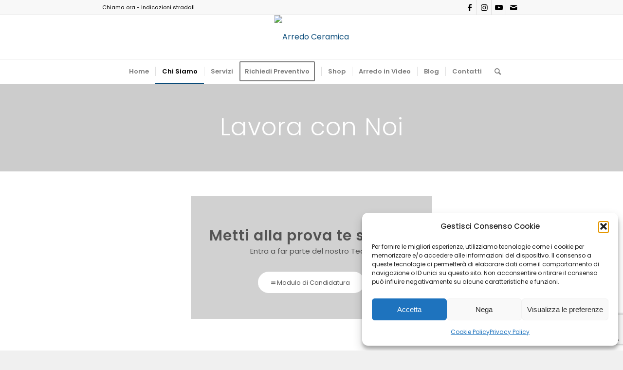

--- FILE ---
content_type: text/html; charset=utf-8
request_url: https://www.google.com/recaptcha/api2/anchor?ar=1&k=6LcsUKgUAAAAAGGgY5vmHAOycL5QeUuBpoqq_tJh&co=aHR0cHM6Ly9hcnJlZG9jZXJhbWljYS5jb206NDQz&hl=en&v=N67nZn4AqZkNcbeMu4prBgzg&size=invisible&anchor-ms=20000&execute-ms=30000&cb=s2blao5i2y2w
body_size: 49082
content:
<!DOCTYPE HTML><html dir="ltr" lang="en"><head><meta http-equiv="Content-Type" content="text/html; charset=UTF-8">
<meta http-equiv="X-UA-Compatible" content="IE=edge">
<title>reCAPTCHA</title>
<style type="text/css">
/* cyrillic-ext */
@font-face {
  font-family: 'Roboto';
  font-style: normal;
  font-weight: 400;
  font-stretch: 100%;
  src: url(//fonts.gstatic.com/s/roboto/v48/KFO7CnqEu92Fr1ME7kSn66aGLdTylUAMa3GUBHMdazTgWw.woff2) format('woff2');
  unicode-range: U+0460-052F, U+1C80-1C8A, U+20B4, U+2DE0-2DFF, U+A640-A69F, U+FE2E-FE2F;
}
/* cyrillic */
@font-face {
  font-family: 'Roboto';
  font-style: normal;
  font-weight: 400;
  font-stretch: 100%;
  src: url(//fonts.gstatic.com/s/roboto/v48/KFO7CnqEu92Fr1ME7kSn66aGLdTylUAMa3iUBHMdazTgWw.woff2) format('woff2');
  unicode-range: U+0301, U+0400-045F, U+0490-0491, U+04B0-04B1, U+2116;
}
/* greek-ext */
@font-face {
  font-family: 'Roboto';
  font-style: normal;
  font-weight: 400;
  font-stretch: 100%;
  src: url(//fonts.gstatic.com/s/roboto/v48/KFO7CnqEu92Fr1ME7kSn66aGLdTylUAMa3CUBHMdazTgWw.woff2) format('woff2');
  unicode-range: U+1F00-1FFF;
}
/* greek */
@font-face {
  font-family: 'Roboto';
  font-style: normal;
  font-weight: 400;
  font-stretch: 100%;
  src: url(//fonts.gstatic.com/s/roboto/v48/KFO7CnqEu92Fr1ME7kSn66aGLdTylUAMa3-UBHMdazTgWw.woff2) format('woff2');
  unicode-range: U+0370-0377, U+037A-037F, U+0384-038A, U+038C, U+038E-03A1, U+03A3-03FF;
}
/* math */
@font-face {
  font-family: 'Roboto';
  font-style: normal;
  font-weight: 400;
  font-stretch: 100%;
  src: url(//fonts.gstatic.com/s/roboto/v48/KFO7CnqEu92Fr1ME7kSn66aGLdTylUAMawCUBHMdazTgWw.woff2) format('woff2');
  unicode-range: U+0302-0303, U+0305, U+0307-0308, U+0310, U+0312, U+0315, U+031A, U+0326-0327, U+032C, U+032F-0330, U+0332-0333, U+0338, U+033A, U+0346, U+034D, U+0391-03A1, U+03A3-03A9, U+03B1-03C9, U+03D1, U+03D5-03D6, U+03F0-03F1, U+03F4-03F5, U+2016-2017, U+2034-2038, U+203C, U+2040, U+2043, U+2047, U+2050, U+2057, U+205F, U+2070-2071, U+2074-208E, U+2090-209C, U+20D0-20DC, U+20E1, U+20E5-20EF, U+2100-2112, U+2114-2115, U+2117-2121, U+2123-214F, U+2190, U+2192, U+2194-21AE, U+21B0-21E5, U+21F1-21F2, U+21F4-2211, U+2213-2214, U+2216-22FF, U+2308-230B, U+2310, U+2319, U+231C-2321, U+2336-237A, U+237C, U+2395, U+239B-23B7, U+23D0, U+23DC-23E1, U+2474-2475, U+25AF, U+25B3, U+25B7, U+25BD, U+25C1, U+25CA, U+25CC, U+25FB, U+266D-266F, U+27C0-27FF, U+2900-2AFF, U+2B0E-2B11, U+2B30-2B4C, U+2BFE, U+3030, U+FF5B, U+FF5D, U+1D400-1D7FF, U+1EE00-1EEFF;
}
/* symbols */
@font-face {
  font-family: 'Roboto';
  font-style: normal;
  font-weight: 400;
  font-stretch: 100%;
  src: url(//fonts.gstatic.com/s/roboto/v48/KFO7CnqEu92Fr1ME7kSn66aGLdTylUAMaxKUBHMdazTgWw.woff2) format('woff2');
  unicode-range: U+0001-000C, U+000E-001F, U+007F-009F, U+20DD-20E0, U+20E2-20E4, U+2150-218F, U+2190, U+2192, U+2194-2199, U+21AF, U+21E6-21F0, U+21F3, U+2218-2219, U+2299, U+22C4-22C6, U+2300-243F, U+2440-244A, U+2460-24FF, U+25A0-27BF, U+2800-28FF, U+2921-2922, U+2981, U+29BF, U+29EB, U+2B00-2BFF, U+4DC0-4DFF, U+FFF9-FFFB, U+10140-1018E, U+10190-1019C, U+101A0, U+101D0-101FD, U+102E0-102FB, U+10E60-10E7E, U+1D2C0-1D2D3, U+1D2E0-1D37F, U+1F000-1F0FF, U+1F100-1F1AD, U+1F1E6-1F1FF, U+1F30D-1F30F, U+1F315, U+1F31C, U+1F31E, U+1F320-1F32C, U+1F336, U+1F378, U+1F37D, U+1F382, U+1F393-1F39F, U+1F3A7-1F3A8, U+1F3AC-1F3AF, U+1F3C2, U+1F3C4-1F3C6, U+1F3CA-1F3CE, U+1F3D4-1F3E0, U+1F3ED, U+1F3F1-1F3F3, U+1F3F5-1F3F7, U+1F408, U+1F415, U+1F41F, U+1F426, U+1F43F, U+1F441-1F442, U+1F444, U+1F446-1F449, U+1F44C-1F44E, U+1F453, U+1F46A, U+1F47D, U+1F4A3, U+1F4B0, U+1F4B3, U+1F4B9, U+1F4BB, U+1F4BF, U+1F4C8-1F4CB, U+1F4D6, U+1F4DA, U+1F4DF, U+1F4E3-1F4E6, U+1F4EA-1F4ED, U+1F4F7, U+1F4F9-1F4FB, U+1F4FD-1F4FE, U+1F503, U+1F507-1F50B, U+1F50D, U+1F512-1F513, U+1F53E-1F54A, U+1F54F-1F5FA, U+1F610, U+1F650-1F67F, U+1F687, U+1F68D, U+1F691, U+1F694, U+1F698, U+1F6AD, U+1F6B2, U+1F6B9-1F6BA, U+1F6BC, U+1F6C6-1F6CF, U+1F6D3-1F6D7, U+1F6E0-1F6EA, U+1F6F0-1F6F3, U+1F6F7-1F6FC, U+1F700-1F7FF, U+1F800-1F80B, U+1F810-1F847, U+1F850-1F859, U+1F860-1F887, U+1F890-1F8AD, U+1F8B0-1F8BB, U+1F8C0-1F8C1, U+1F900-1F90B, U+1F93B, U+1F946, U+1F984, U+1F996, U+1F9E9, U+1FA00-1FA6F, U+1FA70-1FA7C, U+1FA80-1FA89, U+1FA8F-1FAC6, U+1FACE-1FADC, U+1FADF-1FAE9, U+1FAF0-1FAF8, U+1FB00-1FBFF;
}
/* vietnamese */
@font-face {
  font-family: 'Roboto';
  font-style: normal;
  font-weight: 400;
  font-stretch: 100%;
  src: url(//fonts.gstatic.com/s/roboto/v48/KFO7CnqEu92Fr1ME7kSn66aGLdTylUAMa3OUBHMdazTgWw.woff2) format('woff2');
  unicode-range: U+0102-0103, U+0110-0111, U+0128-0129, U+0168-0169, U+01A0-01A1, U+01AF-01B0, U+0300-0301, U+0303-0304, U+0308-0309, U+0323, U+0329, U+1EA0-1EF9, U+20AB;
}
/* latin-ext */
@font-face {
  font-family: 'Roboto';
  font-style: normal;
  font-weight: 400;
  font-stretch: 100%;
  src: url(//fonts.gstatic.com/s/roboto/v48/KFO7CnqEu92Fr1ME7kSn66aGLdTylUAMa3KUBHMdazTgWw.woff2) format('woff2');
  unicode-range: U+0100-02BA, U+02BD-02C5, U+02C7-02CC, U+02CE-02D7, U+02DD-02FF, U+0304, U+0308, U+0329, U+1D00-1DBF, U+1E00-1E9F, U+1EF2-1EFF, U+2020, U+20A0-20AB, U+20AD-20C0, U+2113, U+2C60-2C7F, U+A720-A7FF;
}
/* latin */
@font-face {
  font-family: 'Roboto';
  font-style: normal;
  font-weight: 400;
  font-stretch: 100%;
  src: url(//fonts.gstatic.com/s/roboto/v48/KFO7CnqEu92Fr1ME7kSn66aGLdTylUAMa3yUBHMdazQ.woff2) format('woff2');
  unicode-range: U+0000-00FF, U+0131, U+0152-0153, U+02BB-02BC, U+02C6, U+02DA, U+02DC, U+0304, U+0308, U+0329, U+2000-206F, U+20AC, U+2122, U+2191, U+2193, U+2212, U+2215, U+FEFF, U+FFFD;
}
/* cyrillic-ext */
@font-face {
  font-family: 'Roboto';
  font-style: normal;
  font-weight: 500;
  font-stretch: 100%;
  src: url(//fonts.gstatic.com/s/roboto/v48/KFO7CnqEu92Fr1ME7kSn66aGLdTylUAMa3GUBHMdazTgWw.woff2) format('woff2');
  unicode-range: U+0460-052F, U+1C80-1C8A, U+20B4, U+2DE0-2DFF, U+A640-A69F, U+FE2E-FE2F;
}
/* cyrillic */
@font-face {
  font-family: 'Roboto';
  font-style: normal;
  font-weight: 500;
  font-stretch: 100%;
  src: url(//fonts.gstatic.com/s/roboto/v48/KFO7CnqEu92Fr1ME7kSn66aGLdTylUAMa3iUBHMdazTgWw.woff2) format('woff2');
  unicode-range: U+0301, U+0400-045F, U+0490-0491, U+04B0-04B1, U+2116;
}
/* greek-ext */
@font-face {
  font-family: 'Roboto';
  font-style: normal;
  font-weight: 500;
  font-stretch: 100%;
  src: url(//fonts.gstatic.com/s/roboto/v48/KFO7CnqEu92Fr1ME7kSn66aGLdTylUAMa3CUBHMdazTgWw.woff2) format('woff2');
  unicode-range: U+1F00-1FFF;
}
/* greek */
@font-face {
  font-family: 'Roboto';
  font-style: normal;
  font-weight: 500;
  font-stretch: 100%;
  src: url(//fonts.gstatic.com/s/roboto/v48/KFO7CnqEu92Fr1ME7kSn66aGLdTylUAMa3-UBHMdazTgWw.woff2) format('woff2');
  unicode-range: U+0370-0377, U+037A-037F, U+0384-038A, U+038C, U+038E-03A1, U+03A3-03FF;
}
/* math */
@font-face {
  font-family: 'Roboto';
  font-style: normal;
  font-weight: 500;
  font-stretch: 100%;
  src: url(//fonts.gstatic.com/s/roboto/v48/KFO7CnqEu92Fr1ME7kSn66aGLdTylUAMawCUBHMdazTgWw.woff2) format('woff2');
  unicode-range: U+0302-0303, U+0305, U+0307-0308, U+0310, U+0312, U+0315, U+031A, U+0326-0327, U+032C, U+032F-0330, U+0332-0333, U+0338, U+033A, U+0346, U+034D, U+0391-03A1, U+03A3-03A9, U+03B1-03C9, U+03D1, U+03D5-03D6, U+03F0-03F1, U+03F4-03F5, U+2016-2017, U+2034-2038, U+203C, U+2040, U+2043, U+2047, U+2050, U+2057, U+205F, U+2070-2071, U+2074-208E, U+2090-209C, U+20D0-20DC, U+20E1, U+20E5-20EF, U+2100-2112, U+2114-2115, U+2117-2121, U+2123-214F, U+2190, U+2192, U+2194-21AE, U+21B0-21E5, U+21F1-21F2, U+21F4-2211, U+2213-2214, U+2216-22FF, U+2308-230B, U+2310, U+2319, U+231C-2321, U+2336-237A, U+237C, U+2395, U+239B-23B7, U+23D0, U+23DC-23E1, U+2474-2475, U+25AF, U+25B3, U+25B7, U+25BD, U+25C1, U+25CA, U+25CC, U+25FB, U+266D-266F, U+27C0-27FF, U+2900-2AFF, U+2B0E-2B11, U+2B30-2B4C, U+2BFE, U+3030, U+FF5B, U+FF5D, U+1D400-1D7FF, U+1EE00-1EEFF;
}
/* symbols */
@font-face {
  font-family: 'Roboto';
  font-style: normal;
  font-weight: 500;
  font-stretch: 100%;
  src: url(//fonts.gstatic.com/s/roboto/v48/KFO7CnqEu92Fr1ME7kSn66aGLdTylUAMaxKUBHMdazTgWw.woff2) format('woff2');
  unicode-range: U+0001-000C, U+000E-001F, U+007F-009F, U+20DD-20E0, U+20E2-20E4, U+2150-218F, U+2190, U+2192, U+2194-2199, U+21AF, U+21E6-21F0, U+21F3, U+2218-2219, U+2299, U+22C4-22C6, U+2300-243F, U+2440-244A, U+2460-24FF, U+25A0-27BF, U+2800-28FF, U+2921-2922, U+2981, U+29BF, U+29EB, U+2B00-2BFF, U+4DC0-4DFF, U+FFF9-FFFB, U+10140-1018E, U+10190-1019C, U+101A0, U+101D0-101FD, U+102E0-102FB, U+10E60-10E7E, U+1D2C0-1D2D3, U+1D2E0-1D37F, U+1F000-1F0FF, U+1F100-1F1AD, U+1F1E6-1F1FF, U+1F30D-1F30F, U+1F315, U+1F31C, U+1F31E, U+1F320-1F32C, U+1F336, U+1F378, U+1F37D, U+1F382, U+1F393-1F39F, U+1F3A7-1F3A8, U+1F3AC-1F3AF, U+1F3C2, U+1F3C4-1F3C6, U+1F3CA-1F3CE, U+1F3D4-1F3E0, U+1F3ED, U+1F3F1-1F3F3, U+1F3F5-1F3F7, U+1F408, U+1F415, U+1F41F, U+1F426, U+1F43F, U+1F441-1F442, U+1F444, U+1F446-1F449, U+1F44C-1F44E, U+1F453, U+1F46A, U+1F47D, U+1F4A3, U+1F4B0, U+1F4B3, U+1F4B9, U+1F4BB, U+1F4BF, U+1F4C8-1F4CB, U+1F4D6, U+1F4DA, U+1F4DF, U+1F4E3-1F4E6, U+1F4EA-1F4ED, U+1F4F7, U+1F4F9-1F4FB, U+1F4FD-1F4FE, U+1F503, U+1F507-1F50B, U+1F50D, U+1F512-1F513, U+1F53E-1F54A, U+1F54F-1F5FA, U+1F610, U+1F650-1F67F, U+1F687, U+1F68D, U+1F691, U+1F694, U+1F698, U+1F6AD, U+1F6B2, U+1F6B9-1F6BA, U+1F6BC, U+1F6C6-1F6CF, U+1F6D3-1F6D7, U+1F6E0-1F6EA, U+1F6F0-1F6F3, U+1F6F7-1F6FC, U+1F700-1F7FF, U+1F800-1F80B, U+1F810-1F847, U+1F850-1F859, U+1F860-1F887, U+1F890-1F8AD, U+1F8B0-1F8BB, U+1F8C0-1F8C1, U+1F900-1F90B, U+1F93B, U+1F946, U+1F984, U+1F996, U+1F9E9, U+1FA00-1FA6F, U+1FA70-1FA7C, U+1FA80-1FA89, U+1FA8F-1FAC6, U+1FACE-1FADC, U+1FADF-1FAE9, U+1FAF0-1FAF8, U+1FB00-1FBFF;
}
/* vietnamese */
@font-face {
  font-family: 'Roboto';
  font-style: normal;
  font-weight: 500;
  font-stretch: 100%;
  src: url(//fonts.gstatic.com/s/roboto/v48/KFO7CnqEu92Fr1ME7kSn66aGLdTylUAMa3OUBHMdazTgWw.woff2) format('woff2');
  unicode-range: U+0102-0103, U+0110-0111, U+0128-0129, U+0168-0169, U+01A0-01A1, U+01AF-01B0, U+0300-0301, U+0303-0304, U+0308-0309, U+0323, U+0329, U+1EA0-1EF9, U+20AB;
}
/* latin-ext */
@font-face {
  font-family: 'Roboto';
  font-style: normal;
  font-weight: 500;
  font-stretch: 100%;
  src: url(//fonts.gstatic.com/s/roboto/v48/KFO7CnqEu92Fr1ME7kSn66aGLdTylUAMa3KUBHMdazTgWw.woff2) format('woff2');
  unicode-range: U+0100-02BA, U+02BD-02C5, U+02C7-02CC, U+02CE-02D7, U+02DD-02FF, U+0304, U+0308, U+0329, U+1D00-1DBF, U+1E00-1E9F, U+1EF2-1EFF, U+2020, U+20A0-20AB, U+20AD-20C0, U+2113, U+2C60-2C7F, U+A720-A7FF;
}
/* latin */
@font-face {
  font-family: 'Roboto';
  font-style: normal;
  font-weight: 500;
  font-stretch: 100%;
  src: url(//fonts.gstatic.com/s/roboto/v48/KFO7CnqEu92Fr1ME7kSn66aGLdTylUAMa3yUBHMdazQ.woff2) format('woff2');
  unicode-range: U+0000-00FF, U+0131, U+0152-0153, U+02BB-02BC, U+02C6, U+02DA, U+02DC, U+0304, U+0308, U+0329, U+2000-206F, U+20AC, U+2122, U+2191, U+2193, U+2212, U+2215, U+FEFF, U+FFFD;
}
/* cyrillic-ext */
@font-face {
  font-family: 'Roboto';
  font-style: normal;
  font-weight: 900;
  font-stretch: 100%;
  src: url(//fonts.gstatic.com/s/roboto/v48/KFO7CnqEu92Fr1ME7kSn66aGLdTylUAMa3GUBHMdazTgWw.woff2) format('woff2');
  unicode-range: U+0460-052F, U+1C80-1C8A, U+20B4, U+2DE0-2DFF, U+A640-A69F, U+FE2E-FE2F;
}
/* cyrillic */
@font-face {
  font-family: 'Roboto';
  font-style: normal;
  font-weight: 900;
  font-stretch: 100%;
  src: url(//fonts.gstatic.com/s/roboto/v48/KFO7CnqEu92Fr1ME7kSn66aGLdTylUAMa3iUBHMdazTgWw.woff2) format('woff2');
  unicode-range: U+0301, U+0400-045F, U+0490-0491, U+04B0-04B1, U+2116;
}
/* greek-ext */
@font-face {
  font-family: 'Roboto';
  font-style: normal;
  font-weight: 900;
  font-stretch: 100%;
  src: url(//fonts.gstatic.com/s/roboto/v48/KFO7CnqEu92Fr1ME7kSn66aGLdTylUAMa3CUBHMdazTgWw.woff2) format('woff2');
  unicode-range: U+1F00-1FFF;
}
/* greek */
@font-face {
  font-family: 'Roboto';
  font-style: normal;
  font-weight: 900;
  font-stretch: 100%;
  src: url(//fonts.gstatic.com/s/roboto/v48/KFO7CnqEu92Fr1ME7kSn66aGLdTylUAMa3-UBHMdazTgWw.woff2) format('woff2');
  unicode-range: U+0370-0377, U+037A-037F, U+0384-038A, U+038C, U+038E-03A1, U+03A3-03FF;
}
/* math */
@font-face {
  font-family: 'Roboto';
  font-style: normal;
  font-weight: 900;
  font-stretch: 100%;
  src: url(//fonts.gstatic.com/s/roboto/v48/KFO7CnqEu92Fr1ME7kSn66aGLdTylUAMawCUBHMdazTgWw.woff2) format('woff2');
  unicode-range: U+0302-0303, U+0305, U+0307-0308, U+0310, U+0312, U+0315, U+031A, U+0326-0327, U+032C, U+032F-0330, U+0332-0333, U+0338, U+033A, U+0346, U+034D, U+0391-03A1, U+03A3-03A9, U+03B1-03C9, U+03D1, U+03D5-03D6, U+03F0-03F1, U+03F4-03F5, U+2016-2017, U+2034-2038, U+203C, U+2040, U+2043, U+2047, U+2050, U+2057, U+205F, U+2070-2071, U+2074-208E, U+2090-209C, U+20D0-20DC, U+20E1, U+20E5-20EF, U+2100-2112, U+2114-2115, U+2117-2121, U+2123-214F, U+2190, U+2192, U+2194-21AE, U+21B0-21E5, U+21F1-21F2, U+21F4-2211, U+2213-2214, U+2216-22FF, U+2308-230B, U+2310, U+2319, U+231C-2321, U+2336-237A, U+237C, U+2395, U+239B-23B7, U+23D0, U+23DC-23E1, U+2474-2475, U+25AF, U+25B3, U+25B7, U+25BD, U+25C1, U+25CA, U+25CC, U+25FB, U+266D-266F, U+27C0-27FF, U+2900-2AFF, U+2B0E-2B11, U+2B30-2B4C, U+2BFE, U+3030, U+FF5B, U+FF5D, U+1D400-1D7FF, U+1EE00-1EEFF;
}
/* symbols */
@font-face {
  font-family: 'Roboto';
  font-style: normal;
  font-weight: 900;
  font-stretch: 100%;
  src: url(//fonts.gstatic.com/s/roboto/v48/KFO7CnqEu92Fr1ME7kSn66aGLdTylUAMaxKUBHMdazTgWw.woff2) format('woff2');
  unicode-range: U+0001-000C, U+000E-001F, U+007F-009F, U+20DD-20E0, U+20E2-20E4, U+2150-218F, U+2190, U+2192, U+2194-2199, U+21AF, U+21E6-21F0, U+21F3, U+2218-2219, U+2299, U+22C4-22C6, U+2300-243F, U+2440-244A, U+2460-24FF, U+25A0-27BF, U+2800-28FF, U+2921-2922, U+2981, U+29BF, U+29EB, U+2B00-2BFF, U+4DC0-4DFF, U+FFF9-FFFB, U+10140-1018E, U+10190-1019C, U+101A0, U+101D0-101FD, U+102E0-102FB, U+10E60-10E7E, U+1D2C0-1D2D3, U+1D2E0-1D37F, U+1F000-1F0FF, U+1F100-1F1AD, U+1F1E6-1F1FF, U+1F30D-1F30F, U+1F315, U+1F31C, U+1F31E, U+1F320-1F32C, U+1F336, U+1F378, U+1F37D, U+1F382, U+1F393-1F39F, U+1F3A7-1F3A8, U+1F3AC-1F3AF, U+1F3C2, U+1F3C4-1F3C6, U+1F3CA-1F3CE, U+1F3D4-1F3E0, U+1F3ED, U+1F3F1-1F3F3, U+1F3F5-1F3F7, U+1F408, U+1F415, U+1F41F, U+1F426, U+1F43F, U+1F441-1F442, U+1F444, U+1F446-1F449, U+1F44C-1F44E, U+1F453, U+1F46A, U+1F47D, U+1F4A3, U+1F4B0, U+1F4B3, U+1F4B9, U+1F4BB, U+1F4BF, U+1F4C8-1F4CB, U+1F4D6, U+1F4DA, U+1F4DF, U+1F4E3-1F4E6, U+1F4EA-1F4ED, U+1F4F7, U+1F4F9-1F4FB, U+1F4FD-1F4FE, U+1F503, U+1F507-1F50B, U+1F50D, U+1F512-1F513, U+1F53E-1F54A, U+1F54F-1F5FA, U+1F610, U+1F650-1F67F, U+1F687, U+1F68D, U+1F691, U+1F694, U+1F698, U+1F6AD, U+1F6B2, U+1F6B9-1F6BA, U+1F6BC, U+1F6C6-1F6CF, U+1F6D3-1F6D7, U+1F6E0-1F6EA, U+1F6F0-1F6F3, U+1F6F7-1F6FC, U+1F700-1F7FF, U+1F800-1F80B, U+1F810-1F847, U+1F850-1F859, U+1F860-1F887, U+1F890-1F8AD, U+1F8B0-1F8BB, U+1F8C0-1F8C1, U+1F900-1F90B, U+1F93B, U+1F946, U+1F984, U+1F996, U+1F9E9, U+1FA00-1FA6F, U+1FA70-1FA7C, U+1FA80-1FA89, U+1FA8F-1FAC6, U+1FACE-1FADC, U+1FADF-1FAE9, U+1FAF0-1FAF8, U+1FB00-1FBFF;
}
/* vietnamese */
@font-face {
  font-family: 'Roboto';
  font-style: normal;
  font-weight: 900;
  font-stretch: 100%;
  src: url(//fonts.gstatic.com/s/roboto/v48/KFO7CnqEu92Fr1ME7kSn66aGLdTylUAMa3OUBHMdazTgWw.woff2) format('woff2');
  unicode-range: U+0102-0103, U+0110-0111, U+0128-0129, U+0168-0169, U+01A0-01A1, U+01AF-01B0, U+0300-0301, U+0303-0304, U+0308-0309, U+0323, U+0329, U+1EA0-1EF9, U+20AB;
}
/* latin-ext */
@font-face {
  font-family: 'Roboto';
  font-style: normal;
  font-weight: 900;
  font-stretch: 100%;
  src: url(//fonts.gstatic.com/s/roboto/v48/KFO7CnqEu92Fr1ME7kSn66aGLdTylUAMa3KUBHMdazTgWw.woff2) format('woff2');
  unicode-range: U+0100-02BA, U+02BD-02C5, U+02C7-02CC, U+02CE-02D7, U+02DD-02FF, U+0304, U+0308, U+0329, U+1D00-1DBF, U+1E00-1E9F, U+1EF2-1EFF, U+2020, U+20A0-20AB, U+20AD-20C0, U+2113, U+2C60-2C7F, U+A720-A7FF;
}
/* latin */
@font-face {
  font-family: 'Roboto';
  font-style: normal;
  font-weight: 900;
  font-stretch: 100%;
  src: url(//fonts.gstatic.com/s/roboto/v48/KFO7CnqEu92Fr1ME7kSn66aGLdTylUAMa3yUBHMdazQ.woff2) format('woff2');
  unicode-range: U+0000-00FF, U+0131, U+0152-0153, U+02BB-02BC, U+02C6, U+02DA, U+02DC, U+0304, U+0308, U+0329, U+2000-206F, U+20AC, U+2122, U+2191, U+2193, U+2212, U+2215, U+FEFF, U+FFFD;
}

</style>
<link rel="stylesheet" type="text/css" href="https://www.gstatic.com/recaptcha/releases/N67nZn4AqZkNcbeMu4prBgzg/styles__ltr.css">
<script nonce="xp_lvj80uRzXk0DIG0CBaw" type="text/javascript">window['__recaptcha_api'] = 'https://www.google.com/recaptcha/api2/';</script>
<script type="text/javascript" src="https://www.gstatic.com/recaptcha/releases/N67nZn4AqZkNcbeMu4prBgzg/recaptcha__en.js" nonce="xp_lvj80uRzXk0DIG0CBaw">
      
    </script></head>
<body><div id="rc-anchor-alert" class="rc-anchor-alert"></div>
<input type="hidden" id="recaptcha-token" value="[base64]">
<script type="text/javascript" nonce="xp_lvj80uRzXk0DIG0CBaw">
      recaptcha.anchor.Main.init("[\x22ainput\x22,[\x22bgdata\x22,\x22\x22,\[base64]/[base64]/[base64]/ZyhXLGgpOnEoW04sMjEsbF0sVywwKSxoKSxmYWxzZSxmYWxzZSl9Y2F0Y2goayl7RygzNTgsVyk/[base64]/[base64]/[base64]/[base64]/[base64]/[base64]/[base64]/bmV3IEJbT10oRFswXSk6dz09Mj9uZXcgQltPXShEWzBdLERbMV0pOnc9PTM/bmV3IEJbT10oRFswXSxEWzFdLERbMl0pOnc9PTQ/[base64]/[base64]/[base64]/[base64]/[base64]\\u003d\x22,\[base64]\x22,\x22w4/ChhXDuFIXMsO/wrNPVsO/w7zDgsKpwqtdK30Dwq3CvsOWbj12VjHCsi4fY8OMW8KcKX9Tw7rDsz7DucK4fcOVSsKnNcO3cMKMJ8OMwr1JwpxFGgDDgA4jKGnDvSvDvgExwo8uAQhtRTUODxfCvsK3UMOPCsKTw7bDoS/CrybDrMOKwovDh2xEw77CkcO7w4QxNMKeZsOcwqXCoDzCiiTDhD80dMK1YHfDpw5/IcKIw6kSw5ZiecK6RzIgw5rCqAF1bzs3w4PDhsKRJS/[base64]/woPCixvCoyVBw5rDsFfDvXfCklNVw7QrwrzDs0N/[base64]/CgcKNP1giwqPCp8KCAsKad8KqwovCssOaw4pXWWswU8OyRRt4BUQjw5vCisKreHFTVnNuMcK9wpxww5N8w5YPwrY/[base64]/RcKHw6ojwoRcwpjCvMKBLWtJIQlZwoPDhMKNw5YcwobCh0jCgBEIOFrCisK/ZADDt8KtPFzDu8Kla0vDkQvDtMOWBRnChxnDpMKewq1ufMObFk9pw5tdwovCjcKKw7Z2CyQMw6HDrsKwI8OVwprDscOmw7t3wpQVLRRLCB/DjsKuZXjDj8OjwpjCmGrCkSnCuMKiGsKrw5FWwpjCqWh7N15Rw5nChTLDq8KVw5XCjWwhwpk/[base64]/CncKxXcO2RMKDEBrCuA/Cu8Kjw7cNwrAoL8O1cxNpw6DDlcKddEByQT3Cp8K+PkLDsxFiYsO4MsKtWC9+wofDqcOlwprDjA8uYsO1w7TChsK8w48qw4oww7Atwr3Dp8OmYsOOAsOxw6EUwogZAsKxMTIXw7fCihUQw5LCgB4/wrfDoX7CkE0iw67CtcOvwqMKAHPDjMO+wpc3AcOxY8KKw6UjHMOGEmYtRkPCu8KYe8KOZMO5FSZxasOMLsKxQ1I5GhfDiMKww7JsYsOxWxMwMncxw4zChsO2SEvDpy7DkgXDgn/CmcKewogsNsO2wp7CkhfCnsOuQ1TDplABYS9MUcK8ccK8Xh/DqihBw5U0NS/DqcKbwofCjMOEDysCw7/[base64]/w6zDq8KOwojDmQVXwqNOwqEgEV8zwofCjMO3XcOafsKwbsOya2ADwq9/w5vDg0XDvT3Cr00QAsKZw6RVC8OewoxSwqvDmUPDgFobw4rDscKQw5fCqsO2CsOPwpDDosKEwqt+S8K0cztWw5PCk8Oswp/DmnUxKhINOsKfDU7Cg8KpQgnDrsKYw4TDlMKHw6zCrMOzWMO2w5XDnsOqQ8KkdsK2wqE2Cm/CmWtnesKGw4vDrMKIdcOvd8OYw48cIE3ChxbDtA5uCyVKXidbPlsmwo8Xw5EbwonCssKVF8KOw77DsVZEDVMOecKvXwnDj8KPw5bDlsKWeVnCisOeE1TDocKuO1nDuRdBwoLChlMwwpjDpBx5CC/Dp8OBbFknZwNtwrnDkmx2GiJtwpdnJsO9woAvbcKBwq4ww6E8cMOrwoLDn3gzwqTDhkPCrMOVWnzDjsK3XMOIacKgwqrDssKiE0wsw7bDkQxYO8KHwpwYQgPDoSgHw59zNUpcw5rCqE9iwoXDqsOsdsKlwo/CrCTDh3gLw6PDoglaSBUDNE7DjBFdB8O+by3DrsOSwrFRbClkwpsXwoA/LG3ChsKMfl4bNkERwq/Ct8OaLQbCh1HDgUgsYcOJUMKewrk+wozCi8O1w6HCtcOjw4sOJ8K8wpZ3FMKIwrLDtGzCj8KNwqbCmHERw53ChxTDqjLCqcOoIj/DoGUdw7fCniNhw5nDssKhwoXDqw3DtsKLw5FSw4bDrW7Cj8KDLDsbw5PDrQzDg8KrJsKoOMODagnCsXEyfsK6SsK2ADLCvsKdw5QzHyHCrX55GsKfwrTDvsOEL8OuKMK/KMKOw6DDvFfDuhfCoMKdKcKvwpxawpvDtDhdWWnDij7CuHxxWnBZwozDinDCicOID2TCusKLYMK/UsKCY0PCrcKhw77DmcKADnjCqEfDt0k6w5zCoMKBw7LDhcK8woRQXwTCscKSwrB2K8Oqw53DihHDisO9woXDqWp0VMOKwqEQAcKOwqLCm1ZcMlnDnFgew7TCg8Kfw4okB27CslAlw6LCpVVaBGbDtTpMa8OmwrZtKsOYYwhCw5XCssKLw5jDgsO9w5rDmnLDisO/wpbCuWTDqsOVw5HCqsKQw6lgNjfCmMKNw7/ClsOIIhUjKkrDjcOlw7o7dsOmUcKjw65zVcKIw7FBwqDCgcOXw5LDscKcwrDCpV/DoiPCpHzDicKlSsKPM8KxR8OZw43CgMOPLmDDsVp2wrckwo4xwqnChsK/woFSwrrDq1MRdz4FwoEtw5DDnDjCpWdfwqvCvCNYdFnDnF9awrbDpiDDnMK2cmVfRMOZwrXCrMK+wqJcG8Ksw5PCvQvCkSXDjF4Yw6RDOEU4w6ZjwqkZw7wQDcKsSR/DjsO5dC/DkkvClCjDo8KmaHcyw5/CuMKWWCbDvcKHTMOXwpIldcOXw48calRjUSMowq/Cn8K2dcKBw4bCjsOnd8KYw78UMsOaAFfClWHDskvCssK7wrrCvSAXwqBsEcOGEcKnJ8KoH8ObcxPDgsOLwqYpKwzDiyNlwrfCrCV7w6trWGYKw54Rw5sCw57CjcKfbsKEVDQEwq87S8KUwozCpsK8WGLCuz4Iw5pkwpzDpsORIy/DhMOqVwXDjMKKwpfDtMOrw5vCsMKHS8KUE1zDqcK/JMKRwqVhTj/Dl8OOwpt9c8K7wozChigNVMK9YcKiwpLDscKlDXHDsMOpOsKrwrLDiSTDmgjDusObHRgowq7Dt8OQOnkVw4c0wrAkEcOhwpBjGsK0wrfDoR/CrBcSP8KGw5jCrSFSwr/CoCN+w6BFw7M0w5UoKhjDsyjCmUjDtcKYZMO7M8K3w4HCmcKBwpk3wpXDhcOhEsKTw6xGw5kWbRIILjAhwoDCpcKoXxvDs8Kgc8KzE8KSAizCisOvwrPCsjAtezzCksKiXsOXwpYQQzLDiEpBw4LCpTLCtCLDqMOQUMKTREzDphXCgT/[base64]/woHCgyoqw7s4KR/CoBDCljUmB8O4Mz7DkmfDpU/Di8KHX8K5V2zDhsOXIQ4besKFW2vCsMKKasO4dcO8woVpclPCkcK8XcO/SsOnw7fDvMOIwqnCqXbDgmZGJ8ODWT7Do8O9wpBXw5LCp8KCw7rCiTAywptDwp7DuWzDvQltOwJEL8Oww4jCicO9HMKJY8O2SMKPMiJHWRFNGMO3wotuWB7Dh8KLworCmn0Bw4fCrXtIB8OmaQbDk8K4w6HDgMO9Ey9OCsKCWSrCtUkbw6DChcKlB8O7w77DjR/CljzDpWvDkjPDscOSw4PDocKGw6g+wrnDr23DisKiBi5Cw7sMwqHDu8Oswq7DmMO/w5Zgwp3DsMO8DG7CizvCnXZ5CcORZcOaGkB/[base64]/[base64]/Sx/CmAcXYwAswoHCjVUibx0lXMK/[base64]/CgVEvw5JJwrR1LVZVw7EgPSvDgn7DhTJIwptxw57CisKLdcOgDSk8wprCv8OOESBMwrwQw5h7eTbDm8OYw4MabcOSwqvDqjByGcOLwrTDu2F1woBPCMOLVnvDkULCgcKXw7Blw53ClMKewp7CucK8UnDDo8KQwq5LJcOEw4PDulEowoIdNhA/w4xow7bDn8KqeS8lw5Bxw7bDg8KpKsKLw5Jaw6c4HsOFwrwNw4bDhzl+HhZHwrYVw7XDvsKxwoHCs01Ow7ZSw67DgRLCvcOcwpwbbsOEHSfDlmwId2rDu8O2OcKXw6NKcEzDkiQ6WMODw7DCiMKjw5/CtMKZwoXCgMOgMDbCsMK0W8KEwoTCsSVACcOlw6TCk8KTwqbCvE7CksOqEnRLZ8OcHsKnUC53X8OsPwrCqcKOJDEww4MqV1B/[base64]/[base64]/wp/DiAAqDsKGYHnClcOBW3jDojDClsOMw7kiw5/DrcOpwrNTVcKXwrocwrrCtjnCoMKEwqc9X8OpW0TDiMOFQilbwodoGnTCk8KlwqvCj8Osw7VfbcKAOg0Tw4s3w6x0w5bDhE0VE8OBwo/DmMOtwrbDhsKNwpPDt1whwoDCqMKCw4R4VsOmwpJ/w47CsV7CmcKQw5HCmXVqw5l7wovChDDCt8K5w75MQsOZwq3DkMOvWyPCkhNjwpzCuXNzWsOaw5AyG1zDrMKxVX/CksOae8KSCsOQMcOtPErCi8K4wprCicKqwoHCoyodwrNEw4sTw4IdZcOzw6QiPFTDl8KGXjLDuUB6IlgeYQrDvMKAwprCtsOhwpXCi1TDhh1OPjXCtkd0DMKlw5/DnMOew43DiMOyG8OAQg/[base64]/Cj2XCqcKRw5xKWMOIw4UYHnTCjhMLNE7Cp8ORCcK7RsOrw5fDiS9qXcKoaELCjsKoGMOYwrN0w4dewrJhIsKpwqlRbcODCGhrwo1owqbDpTfDq2kIA0HDimvDrztiw4Ixwp3DlF02wqvCmMK/woEZVHzDmmnCsMO3EyTCicOUwpQrbMOYwrbDrhYFw58qwojCtsONw6wgw4luCFHCmXIswpVNwrPDmsODH0bCh24dZknCvsOlwpIiw7/DgAjDscOBw4jCqsKFCV8/wq5lw6MKQsO6R8KSw6vCpcOFwp3CnMOTw4AoLkDDsFNaNSpuw7R9AMKxw6ZNw6puwpXDosOuTsO5CC7CtlTDnk7CjMOVYF4ywozCs8Otd1XDuVU0w6/[base64]/CvsOEw7PCuMK3F8Kgw6g8AMKIDjkSQWzCm8Orw7d/wqMOwrUHWcOCwrTCjRFYwqgIX1Vuw6t/wrlpXcK0RMOwwp7CksOfwq8Ow7/CkMOPw6nDq8OJYB/DhC/DgBgGdhNcCkDCuMOOXcKdfMKKFMOfMcOhfMKrAMObw6vDsRgEY8KZfUMGw47CmAHCisKtwr/CpmHDuhYjwp0wwo3CoBhewp3CuMKgwrTDrXjCgFnDtjjCq3Yaw7XDgU0RMMKPUjLDjsOPEcKFw7/Ckj8WQcKRBUDCq3zCgBE6wpBhw43CsjnDsgvDs2zCrGdTasOwCMKrL8K7W1bCi8ORwrxew4LDg8Oaw4zCp8OswrHDn8Ogw6nCusOZw74/[base64]/CvS7DuVvDnzR2E8OhwoBtw7vDuATCjsKxwpXDo8KyfmDDvcKGwrEAwqHCj8KFwp8pb8KzcMO0wqTCs8Oaw4x/w7MxJMK3wr/CosKBDMOLw7UrTcOiwpFiHgjDrDPDrMOSWMO5dcOjw6PDvzY8d8Ktf8Oywrlgw7BYw6dEwoBkDMOWIWTCgHM8w4lBQSYhIEXDl8KXwr4hNsOYw7zDhsKIw69iWjl7EMOJw4R9w7JtCi8dcmDCnMKJFG/Ds8Odw5QeOznDjsK3wp3Ch2zDiQHDlsKFQHDDowMVP37Dr8O+w5rChMKufsO5NEBvwqB4w6DCicObw6LDvjdAWnxlCU1Lw5tCwqkww5cRd8KKwo5vwr8owpzCg8OwHcKdGT5iTR3DocOzw44OI8KMwqNyGsK1wqRuIsOVFMKBTMO5H8KZwq/DgS7DlMKqVGFoP8OAw4Itwr3Cq315e8KhwqofKhzCmiIbFTIvbRvDv8KHw6TCrl3CiMKIw40Zw6VcwqAzNMOwwrIjwp4Kw6nDjCFkDsKDw54ww70Kwo3CqkkSN3PCtsOyCwwew5DCiMO8w5zCi1fDhcKFMiQhHExowoAdwoXDuD/CnnNuwpxUSjbCpcKxdcOOW8KBwqXCrcK5wr7Cg0fDtCQMwr3DqsKawqNhS8KeGmjCmcOTf1/CqjFxw7hywoMtQy/CkW5aw4rCisKuwq0Xw4k5w6HChUd1S8K6wo8gw4F8wpI/[base64]/CjsONwqbClnDDjW7DmcOWw67CnMK/AsOiScKnw7xLZ8KKwoMTwrPDs8KkWsKSwrbDpgsswrnDpxtQw4xTw73DlRAPwozDvMKLw4ZZM8KuL8OxRRfCkg9PTX4AMsOMV8KOw54+J2/DrxzCmHXDr8OGwrHDmRgewr7Dn1/CgTPCv8KUKsOjb8KSwrbDqMO/S8KiwprCkcKiNcKlw61PwqM2AcKbBMKqdcOvw6oIQ1zCmcOdw6XDrAZ4JUTCgcObPcOBwptZFcKjw5TDgMKwwp7Ck8KuwoPCtFLCg8KMRMK+DcO8XcOVwo5oCMOSwo8vw5xtw7g+eWXCgcKTbsO4IznDjMKqw5LCi0o/woQeLG0gwrHDgy7ClcKzw7s/[base64]/DmMK8w6XCpsOPwqggwoTDt0t8w7vDnsKBw5TCusKpw5TDuSFUwrBSwo7Cl8OSwoHCjhzCt8OOw5UeSC0dBXrDlXFUXBTDtwLDrlREc8K/wpTDvGrCrExEIsKawoBDFcKwEwTCssK3wpRyK8O7FQ3Cq8ObwrjDv8OTwoDCv1XCn182SgFtw5LCqcO4UMKzNUBBD8Omw6pyw77DqMOKw6rDiMKKwp/DhMK5N0DCnXY9wqhWw7TDnsKIJDHDvz5qwowPw53DjcOow6jChlEbwrLCiVEFwo9rFXTDj8K0w6/CocO5EiVnWWtrworCvcOgJH7Dnhxfw4bCm2sGwoHDtcO7amrDmx3CilPCjSbCncKAQ8KAwrYqFcK+TcObw7oMSMKIwqh+AcKOw6p9XCbDgcKwXMOdw7pPwrpnPcK/wq/Dg8OswpnCjsOcegNvUgVawrA4fUzCnH9+wpvChFsGK37DjcO4NSkFMGjDlMOuw6AZw6DDiRPDgWrDtSfCpsOAUnwhEn98KVIic8Kmw6FrABA/[base64]/CoCbDpcOHwpFewpfDucOmHT/Ds0c5bTzDt8Otw6TDg8O2wrYAC8OOPsOOwoc9UGsQRcKXw4F+w74OTnIiOGkyZcOkwo4DJhwkbFrCnsO9LMOewoPDt0PDgMK9GzLCiT/Dk0IGVsKyw6orw5nDvMKTw5lQwr1Jw7ofSFV7FjgWNgvDrcKgUsKyBQg4FcKnwpMZcMKuw5t6ZcOTMT5AwqNwJ8O/[base64]/DjhjDisK2RE7CuMKWwoTCg8OPwqBEwqhOCAQhCnJ/DsOMw4EBGFAcwrgrB8KmwpHDrcK1XB7DocOTw55FMwzCnA4swo8kwqBoC8K1wqLCvBsoT8Okw4kTwrzCjibCicO8SsKiHcOJXlfDnR/Dv8KIw4zClkkoKMOzwp/[base64]/CgcKxwroYRRgMw7caDjTDq0wBa1MRw6Zow6kaUcKgIsOQcn7CjcOpNsOAHsKOPXDDm28yODZUw6JLwoYbG2EMAU0kw4nCvMO6D8Ouw6zCk8OeL8Otw6nCjxQ9JcK6wrYEw7MuclrDv0fCpMK/wqzCtcK1wpHDnVFjw4bDvGdGw5w5GEtWccO4S8ORZ8Owwo3CtMO2wozCrcK2XEYQwqgaVMOjwozDoER9S8KaQMO9csKgw4nCtcOrw6nCrXg1SsK6DMKrWDgpwqfCvMONKMKmZMKpfGoew7XClSAvPxMwwrHCkRHDpsKyw73DrX7CvsOHFjnCrsO/[base64]/[base64]/DvMOBw7lHUzB7w70ywobDtMKlfMOow7JUQcOrwrlufMO2wphSFg/Dh03CoRHDhcOPb8OLwqPCjRRXw6Evw78Iw4FMw59Kw7hMwpsNw6/[base64]/DqMOCHU7DtkHCpjBtw43CthcpDMK5N8O4wrjCsHxxwpXDt3PCtm3CgUHCqlLCoyjCnMKKwosoccKtUEHDgA7DpsOpZMO5cVbDrWbClnvDsR3CscOhOwNawrZHw7fDnsKmw6nCtHzCp8O9w5vCrMOwYBrCpC3DocOmL8K6c8OXdcKoesOTw6vDt8Ofw6B0fUfCui/[base64]/[base64]/w7YXw6sLYldpw5ZXw5hMFy0Ew7gvwojCg8Ksw5zCkcO/IALDpx3Dj8OBw5Uqwr9GwoQOwpsZwrlKwpPDq8KgU8KIR8K3aUI5w5HDscK/w7jDvMO9wrxXw6vCpsOTYREpMsK/[base64]/EMO9wqfDhMO6YXvDl1TDlcKCDcK4wpcfw6bDjcOKw6XCusOoNmHDvMK6EHHDmMKgw7/CicKaHmvCs8K0d8KVwrQowr/DjsKVZyDCjFhQZcKfwrDCgAPCsk5XdjjDn8KPGCTCmCfCrsOXE3QkSXvCpgfCn8KcIB7DiXLCtMKtEsOjw7Ysw5rDvcOSwrdOw77DjzVjwq/CkELCtiLCpMONw6sVLxrDs8K4wobCmAXCvMO8AMO7wrVLJMOsHDLCjMKGwp/Cr1vDlVs5wrpDDyonSlMMwos2wqLCn0NKN8KXw5UrccKdw6PCpsOVwrjCtyBAwrkMw4Mrw6tgbDLDnG8+J8KtwrTDrBHDgj1NKlbChcOfPMOAw6PDqSjCs1ATw7k7wpnCuA/DtR3CvcOQP8OuwrQMfRnCm8KwSsKeRsKmAsO+eMOVTMKmwrjCsARtwpZAI1Ahwq4Mw4E2b3McKMK1KMO2wo/DksKrInDCsjBXRz7Djw/[base64]/w7PCmg3Di8KQYVlGw5k2bidlw5s1b8OWacKFw7s1BMOGHHnCulRVby/DicOtUsKrUktMVlnDksKMLEbDqSHCh0XDtnYQwoXDo8OhWsO1w5DDgMOfw5/Dn0oow6/CuTPDnB/CjgY5w7gHw7bDhMO7wo3Dt8KBTMKlw7zDgMK8wqXCvGxeWUrCl8KBTsKWwphaRSVhw41dVFHDmsKdwqvDusO8AQfClhLDuzPCk8O6wp1bfiPDhMKWw6l3w7LCkB0cf8O+w5wUGUDDjnhPw6zCn8ONE8ORUMKlw41CaMOMw6LCtMOKw6xMMcKzw5bDuVtgYMKNw6PCjA/CucOVC1BxYcO4CsKTwohFOsKhw5xyRHk/w4Ymwok+w5rCqg3DsMK/GE0+woFZw65cwqQ1w6MGI8KiR8O9bsOHwql9w5whwojCpzxawpwow7/DsivDmmc0Wglrw7RWN8KXwpDDocOnwpzDgsKZw60lwqw0w4xsw619w4zDinTCusKQbMKWXHclX8O/wpJtb8OOMQh6ZsOPYyvCuBBOwoNzS8KvBFTCoG3CjsKcEcOtw4fDmWPDqAnDsBp1HsOzw5TDh2VHRFDCtMKya8KVw7kGwrZ0w5nCvsOTCHY6UDp4JMOVUMOAJcK1ecOaT2t5Az5owoFfPcKcP8KabMOkw4jDgsOpw7EywoTCvxE3w7A3w4PCisKXQsKVNGsvwp/CnTwpYVNgUBF6w6tldsOPw6XCgyHDonvCkW0FLcOrC8KOw4PDksKbVDLDg8KLelnDqcOIPMOnVSBgZsOmwp/[base64]/Cnlctw5MVwpBTbMO/wqvCmsOOTHFNCTrDpRRRwq/CuMKMw75lT1/[base64]/ClRZvwpxgb8KhwqfCkMKJw7LCkMOrwooCwpcFw4/[base64]/wp7DlsOsw5RvE8KhcwtuGiwCe8OzVAAfAsOWc8KsSCc4RsOxw7bDvcO2w4LCv8KzbyvDgsKOwrLCohoNw5xYwoDDrTvDhGXDisO0w4DCqVcEGU5ZwpVyDjfDpnnCsEJMAnZBPsK1QsKlwqbCmHs3bE3Cg8KxwpvDjw7Dl8OEwp/Co0YZw4NLZcKVET96McOjTsOzw4nCmyPCgE8PL2PCv8KQOjgEdWFzwpLCmsOxJsKTw4Yew75RRHx6fcOZScKuw6/Co8OZMsKPwrkxwq/DvSPDpsO0w5XCrn8Vw6YQw5vDpMKqG00DBsOxIcK4LMOHwp12w6E3DCbDmlU/UcKqwpk+wpDDsXXCtAzDrjnCo8OWwojDj8OkTDkMW8KXw4TDr8Ovw7bChcOkMWHCkXLDrsOwZcKFw4BSwrHCkcOrw51Fw4Z/Uh8sw7nCsMO+DcOOw4NkwqrDtULCkwnCksO+w7XDucOeJ8OBwp5vwpLDqMKjwqxvw4LDlijCv0vCsEoSw7fCmzXDomV3aMKmHcOLw4Zfwo7DgcOIbsKvKlBycsO4w4HDuMO5w7XDn8K0w7jCvsOGZ8KuSjnCsm7DisOWwrzCocOjw4/CisKHFcODw4IySHhuLAHDs8O4M8OGwpdyw70mw7/Dt8K4w5I+w7jDrMKaUMO/w75hw5w9CcKiDR/CoFLCon9WwrfCncK4DyPDkVANbWrCsMK8V8O/w4dyw6zDpMOtBCoOIsOYZ1RtSsOkD3zDpztMw4DCsDRjwp/CkjfCtj4Dw6cgwoTDpsOkwqvCqQwsV8OJWcKzQSRYUBnCmBTDjsKPwrnDu3dFw7HDkMO2IcKgMcOSZcKBw6rCsjvDvsOsw7lDw7l3wr/CgC3CjC0WLsKzw7LClcKWw5YeO8OXw7vDqsOuDUjCsgvDunnCgGwPbVDDqcOuwqduD0rDqVRzF34qwodXwqjCsDhqMMO6wr1SUsKESgAzw6MSYsK0w6MgwrMLDV4dEcOqw6Z6J3PCq8KtUsK2w7QjGsK/[base64]/Cg8KqNcOTw7TCuhpcw6XCgFc1wpjClWsPwq9ZwoLDnnQxwrA5w4XCncODfCTDhEHCnDbCtwIew6TDh0jDvETDtEvCpsKvw6HDv0AzX8Kdwp/CgCdwwq/[base64]/[base64]/DsMKnPsKewqlXwprCt27Dl1TDpl4Yw4FQTsO9N3/[base64]/DksKmKAjDi8KDTVTCozAiwrvDhCYewoVkw483wpYAw6jDgMKPM8O3w7ReRE04GsOSwpxWwqgMQ2ZaFhzDnA3Cs29owp/CnzJ0N3Y/[base64]/Cjn7CoXbDq8KUZF0zwp0gw74jwq7DlhlBw5HDp8KDwpd+RcK+wr3DtAh0wol4SHDCv0wGw4BmRh0Qe3PDoAdnPkdXw6djw65Hw5PCpsORw5DDmEzDrjkow6/[base64]/Dmyt8Z8OCBcKXMwd3FDrDrcK4wohjwp/DmUICwqPCpShbPsKtZMKGMWjClmXDncKnP8Kcw6rDusOQHsO7b8KxaUY6w5d5w6XCkihhKsOcwrJjw5/DgcKeC3PDlsOCwqcidlDConxkworDvw7CjcOEOMKkb8OvdcKbHx7DkVsqKsKpcMOFw63DqGJMH8OLwpZpHifCn8OVwo/DncO3DWJtwoTConTDuQAmwpEBw718wprClzs1w5kjwoxPw7XCqsKTwo1hSBF4HCsiGVDDpH3ClsOww75hw70PU8Kbw4pDVWNAw7kawo/DhMKGwrV5PkrDocKsB8OKbMKhw6bDmMO2AEPDki0yH8K6YcOBw5HCr3gtHz0lBcOmUsKOGcOCwq94wrbCnMKpBSTCksKvwqNVw5Y/w63ClUw4w7cbaSMNw4PDmGksIE8pw5TDsXEJR2fDs8KlSTXDosOWwp4RwpFtW8O7cB98f8OUM0N7w6FUwpEAw4fClsOAwrIsPSV3wqNcD8OSwrnCsmRuEDhBw6ozKy/CscKIwq9fwrUnwqHCrMKxw7UTwqtFwpTDhMKrw5PCkxrDk8KLdzVrLlFFw5VYwpxGZcOMwqDDolAAJDjDnMKNwrRhwoovdsKyw718dVXCngEIwogjwovCryXDsw0Mw67Drl/CnDnCpcO+w6oFNwAZwq1tMcKCTsKJw6vCkh7CvQ/CmxzDkMOxw5HDlMKUecKyLsOxw75NwrIWDFtCZcOcGcOvwpQTSghpbV1lRsKDDVtCCRLChMKFwq4awrAhVjLDqsO/[base64]/w5vCj03DnsKPw71ddxHCu8Otw7vCgnXDucO/[base64]/cMKWXBEfwod0fy9jYGpmVV0Zw6rDvsKBwqDDqH7DkQFtw7wRwpLCoVPCkcO7w7t0IBgJAcOpwpzDn1hJwoPCr8Kgal/DhsOkOcKyw7Q7wqXDsTkZYyp1eWXCih9YBMOfwqUfw4ROw51mworCusOow5ZWcUI2PsKuw5VsasKHfcKcPyDDoVkow7XCmFfDqMKeeEnDucOJwq7CqGY/wrTDg8K3AcOywr/[base64]/LGh5Ix/DsXESd8OTw7VJwqzCqVTCjMO9wr13f8KDYH5XJlEjwq7Dm8O9W8Kuw6PDqRVzVUDCr2k8wpFOwqDCqVIdYAZ+w5zCswtFKGdkUcKgQMO1w5Zmw4XDiC7Co30Pw7LCmjMHw5jDmxk8HMKKwrQDw63CnsO+w4LCrMORLcO0w67DuUEtw6cHw54/CMKkJMK+woNqRsONwpxkw4glAsKRw5AuKmzDm8O6wrF5w5Q8HsOlOcOGwpvChcO7ejxgbgPDrB7CuwrDscKhfsOBw4vCrcODODQAATPCuxgsGT8jOcKgw6lrwoQhY0UmFMO0w5EQecO1wpt3Y8O6woMsw5nCo3zCtT5VSMKSw5fCv8Ojw6vDp8Onwr3DqsKww67DnMK/[base64]/Dt8OawrrCunIvwpF5wovDssOCF8O1w7fCrcKBX8KCLQ17w5V+wpNYw6LDlBHCh8OHBGg8w6nDgcKhdyAsw4/CjMK4w50kwpPDocODw4LDnXFrX0zDkCNWwrHDmMOeRizCk8O+esKoWMOWwrHDmR1LwofCg1AKDlnCh8OIXXl1RTlAwrFzw7ZYM8KGVsKWdRkGO07DmMKMdg09wohUwrZpHMOVcF4zwpDDpQNNw6TCnm9bwr/CmcKyM1BFXTZBIx8Xw5/DiMK7wqMbwoLCiG7CnMKHFMOAAGvDvcK4PsKowqjCjjzClcO0RsOrfEPChmPDrMOqC3DCqiHDl8OKZsKZGQg3eEMUPSzCncOQw5MmwqohJQtOwqTCmcKEw5XDhcKIw7HCtGs9F8OHEC3DvjIaw4rCk8OeEcOmwpfDpFPDh8KxwpUlB8Kdwq/[base64]/bEjChhE0wqTDvUTChsKRwqnCk8KVNl48woVxw4hoG8KYLMKhwoDChEdrw4XDhQlIw4DDvUzCgmMDwo9aR8ONb8OtwoAmPkrCiigoc8K5B3PDn8OOw7Jfw41aw755w5nDhMOIw6nDgkPDh3YcCcO4YSUQQ1HCoD1Fw7vDmFXCg8OUDzwgw5I/PB9Qw5nDksOvIEjCs3sEf8OUAMKhJMK/[base64]/w7MULFtFwox+wqDDo8KmwrLDpWpMWcKow7fCn35LwqXDncO2ZMOST1nCoC/Dji7Co8KFS2LDucOzd8KDwphGUCwxaxPDhMKfRSzDnHkTCg50K3rCvmnDhcKPEsKjJcKNdnrDvTjCiDbDg05dwoQWScOUbMOEwq/CuGU/[base64]/[base64]/CjMKFPMKlwprDnQLDlcOKwoIIwq8ow6JIPcKOKSrDqsKQw7rCqcOnw68Yw5EIfRzCj1M3QcOHw4HCmk7DoMOITsOSacKNw5dbwqfDvTjDklp2YsKoTcOrK0dXPsKXesOewrICNcO1fnTDi8KBw6/Co8KLd0XDp0sobcKrMn/DtsOuw4gOw5RbIi8pScK9A8KXw4TCvsOBw4XCuMOWw7PCg1fDhcK8w4ZcPiDCvHbCo8KlWMOQw7jDlFJ8w7HDoxgQwq3DqXjCtw48dcOmwo0kw7pQwoDCocOTw4/[base64]/woXDglfCuxjCtsOVwoXDuSPDt8OiXQTDtEhdwq45M8O9KlzDoF/[base64]/[base64]/Dn8OEH8O1YcK2Zx7CvMKmaMOpw4tnwo9TJnoid8K3wq/ClWbDrWTDmkjDjcOzwrJywq9SwrHCqGBsCV1Vw6NMfC7CtR4fUg/[base64]/CrcO2woXDlsKdF8K/w5vDhy3Dp8OWworDgTJTK8OEwo4xwp8fwqFpwpUcwrR5wq1aBhtJH8KPYcK+w79QQ8KjwoTCq8Kqw7PDksOkBcKoJQTCusK9XCpYccO5fyLDtsKmZMOMQAlmBMOmCWYXwpTDlCVidsKQw7ggw5LCsMKUwoDCn8KWw5/CvDXDnFzCncK7FHUAQS9/[base64]/CvwYOPFbColrCscKvw77Cql/DqmwtaQV7CMKHwodXwqnCvcKawqTDuVfChQknwpsBScKjwrvDnMKvw5PCrR4yw4ZYOcKwwp/CmcO4fn0xwoQkE8OtYMKLw4QofybDuUEKw5fCnMKLeWklLXDCu8K8IMO9wqzDl8KUF8Kew4EqG8ONPgfCrmrCrMKVV8K3w7DCgsKHwopJQic+w71/dSzDrsOyw6VDDTbDoRvClMKPwpxddB4pw63CpTgKwoAgJwHDnsOpwp/CmUtlw7t5woPCgA/[base64]/[base64]/CvTEEA0rDjMKPw5nDrcKOwr8nwqTCmMK/[base64]/B8O1aVZsO8Kvw6rCtsKnfmXCoS/DiG7CicKhw6J4wrUMZcOAw5bDiMOQw70Pwpx1JcOhdVpswpMUKU3DucKMD8O9w7PCqnMOMQfDjjvDjcKUw5nDocOswq7Dt3V6w57DjHfCrMOnw7UewoDClAYbVMObOsKKw4vCmsK6MQfCukd9w6rChcKSwrFcw4zDlW/[base64]/ChHtfGMO3S8OhT3fCgHoDw5DCrFBzw63DpQc1wpoVwrnCulvDhn5KGcOLwqdEKcOFH8K/BMKpwq0tw5jCqzXCoMOJIVk9EQ7DjETCpX1Hwql7QsOAGmxjUMOywqvCnz5fwqVNwqbCngdtw5/DsmYOIh3ChMOfwpk6RMKHw6jCrsOowo18J33DuWcvPXMmCcOgcWpZRHnCq8OPTmNxbk5rw4jCosOtwoHCtcOrYmY2C8KmwqkJwpQxw5bDk8KFGRjDpBxxVsO1VCTDicKoAwPCpMO1HcKow5t+wrfDtDTCjWjCtx3Cin/[base64]/CtMOPCTk4c8KcYyXCjxPDicOQMWjDrW4rAcKIwoPCtcKQKcOpw5HClFsRwrVWwqQ3GCbCi8O/DMKowrRYCEl4OjhIf8KzHg5rag3Dh2VvTRpTwprCkxTDkcKWw7DDoMKXw4spOm3Ck8K9w5ELT2fDlMOfA0l0wosOWk9tD8Oaw5HDnsKYw4cUw58XYXvCsFJ0EcKYw6F0bcKzw6YwwoN/SMKywr4qQw0iwqZFbMKlwpdiwonCh8ObAFjDjMOTdD04wroPw41fBB3DqcOabUbDlVtLNC4UJVEsw50xdzLDqDzDu8KNFDB1KMKTJcKQwpVVXxTDrDXCq2Yxw6A/[base64]/Dr8O4RsKcw785AsOUw6nCi8KTw5zCj8OpQsOGwrzDpsOcbhw3bwlzEkQkwos5ZDBqNH8FKMKcNMOcSFbDl8OZExQzw7nDuD3DoMKsPMOfX8K6wrrDrFV2fSJHw75yNMK4wow6UsOVw6DDq23CnXc/w67DhXZZw7JmMFp7w4bChMOWOmXDsMOYScOgbcOtUsODw6TCqkfDlMK/WcOZK1jDiQfCo8O+wqTCixBucsO0wqxqJ1JFeGvCkjckacKdw4xEwpMveEvCgEDCjG8dwrV0w5bDlcOnwpPDosO8Dh1Twog7f8KbIHwCDxvCpj5ZYCR4wr4VYX5hWWZ+TkRmGD9HwqoXVlPDqcOoCcOswr3DllPDtMOALsOORF1Aw4/DgcKDSjQlwp4KNMK5w6PDkVDDpsKWUFfCucKLw7bCscO1w6Ebw4fCnsKZcDNMw7jCqULCoinCmj0jbTIiXCALw7nChsKwwq1Nw4jCrcOlMEDDncKbGw3CsV7CnTvDsiFKw7s7w6zCtCdcw4TCo0F+OFPCkjMcRg/[base64]/DrAZXU8OFw6HDlcKmI8KyKhZULy1AWgbCqsOMXMOdB8Oyw7cPa8O1B8OpQsK3E8KIwpHCggPDmUVhSBvCi8KTUDXCm8Osw5nCnsO7bRvDhsORVA9FRH/DnnVZwoTCmMKCTcKHe8Oyw6LCuADCoWRHw7fCvsK+GAfCv3sOAUXCikwhVhxsQXfDhXNSwoUIwrYmchFSwpw1EsO2PcOTD8O2wprCg8KXwo3CnDHCshRnw5R7w5IVdy/Cnn3DuH0FSMKxwrk0QyDCsMOpQsOrCMK2Q8KrNMOmw4nDmzPCsFLDoEx/F8KwbsOjHMOSw7BZOzRkw7JXRz1PQMO/[base64]/wpQ5w5DDmcOUYMKCwrgZw7M1wot3fkHCvQNmwrtTw6I5wonCqcO+M8O+wo/DgwUjw6kzc8OyRHDClDdRwqERJV0uw7vCjFwCVsKgNcOwccKfUsK7SEXDtRHDuMKdQMKoexfDsi/Dh8KnSMKiw6lbAsKZF8OKwoTCn8OYw45MbsKVw73CvgbCusOvw7rCi8OwNlsECgPDkWnDlygRUcOUGA3DosKKw7ESLyY7wpfDosKAYS3DvlJYw6vDkDxabsO2W8Okw5Yaw4xyEw4MwqjDvXfCusKtW3MKJEYwJGzDt8OUXSbChhbCn3hhd8O4w4bDmMKKJDE5wqkJwo/CtWgecVzCg0kbwpwnwqhmb2w4N8OzwqLCrMKWwptew6nDpcKUGxXCvsO/wrdVwpTCi2fCvsOAHjvCvMKww6YMw6scwprCqsKNwoEZw6fDrkLDu8OvwoZuNyvCs8KbZWTDo142chnCt8O1d8K3RMO7w558B8KawoFHS3BZBC/CoRseFAwew5NxTk0zYidtMmknw4E+w71SwrIWw6vDoz4Ew4Izw6ZKQMOOwoNdD8KZEsOBw55uw41OZE9UwqFvEsOWw71nw7nChy9uw7w2cMK1fRJUwp/CrMKsasOVwqQtKQUAN8K6MFPDoz59wrDCt8OvNm3Crj/CucOXBsKCecK6XMOKw5/Cn3YXwokCwrHDgkbCksO9P8ORwovDh8OXwowSw596w7c9PBHCgcKvN8KuFMOXUFzCm1/CosK7w4nDq1A/wrpew5/Dr8Oww7VwwrPClsOfQsKBccO8N8OBaS7Dr39jw5XDuGkLCiLDpMOSBUQCZsKcN8KswrUyYVfDkMOxPcOVeWrDv1/Ct8KDw4XCjGZlwpopwpFEw6jDuSHCqMKTOzE+w6g4wrvDj8KCwpLCosK7woBgwp/CkcKhw5XDncO1wpfCuS/DlE5CPWskwqvDrcKfw6hCTlswWxbDhDoBOMKww5I/w5nDn8Klw5/[base64]/[base64]/DqsOAw5tgEMK3w6dOw4MiTAp2NMO5LUHCowLCncO2AsOxMwTCv8Ozwo5ewq0owrXDmcOMwrnDu1Idw5cwwoMidsK3BsONHhYSH8OzwrjCrXosbV7DqMK3eWlOe8K/exxqwqwDTwfDm8KjIcOmU3jDkS7DrH0yLsOKwrMlUhcnMEfDsMOFK2vCt8O4wrlaO8KPw5HDqMKXY8OWZcKdwqTCn8Kbw5TDpR5sw53CvsKPR8KjdcKDU8KWHkDCuWvCvcOMMsODNisfw4RPwovCoVTDmEAJCsKUHH/CjXAZwqU+L07DoGPChQ3CkEfDkMOuw6zDo8ODwp3Coj7DuWDDjcOrwod6PMKQw7c1w7TCqW9pwoBYJxXDplbDrMKRwr0lIE3CghLCisK7YUTDpFY0IXMJwocKK8OAw7jDpMOAOMKFJ24O\x22],null,[\x22conf\x22,null,\x226LcsUKgUAAAAAGGgY5vmHAOycL5QeUuBpoqq_tJh\x22,0,null,null,null,1,[21,125,63,73,95,87,41,43,42,83,102,105,109,121],[7059694,985],0,null,null,null,null,0,null,0,null,700,1,null,0,\[base64]/76lBhn6iwkZoQoZnOKMAhmv8xEZ\x22,0,0,null,null,1,null,0,0,null,null,null,0],\x22https://arredoceramica.com:443\x22,null,[3,1,1],null,null,null,1,3600,[\x22https://www.google.com/intl/en/policies/privacy/\x22,\x22https://www.google.com/intl/en/policies/terms/\x22],\x22qi9KZQ8R9yjCd4t2Ds3TLSHB4cKNSzPS5s9F/sXAKho\\u003d\x22,1,0,null,1,1769926748714,0,0,[105,108,118,117,74],null,[213,37,35],\x22RC-DDRtZHgcxIguRQ\x22,null,null,null,null,null,\x220dAFcWeA7lznPZM-E6Mt6s50OAXG8wUpODjPh1K_jmiD3AJ4HNinllDePXRsTFUvbUY8o8Gqfc6LmpnyWIiV5wora7_Zw7ZbC2jg\x22,1770009548855]");
    </script></body></html>

--- FILE ---
content_type: text/css
request_url: https://arredoceramica.com/wp-content/uploads/dynamic_avia/avia_posts_css/post-7233.css?ver=ver-1763090634
body_size: 1390
content:
.avia-section.av-145nae-c3b06db053e5649ad264fe528a470e84{
background-repeat:no-repeat;
background-image:url(https://arredoceramica.com/wp-content/uploads/2021/12/slide-lavora-con-noi.jpg);
background-position:50% 50%;
background-attachment:scroll;
}
.avia-section.av-145nae-c3b06db053e5649ad264fe528a470e84 .av-section-color-overlay{
opacity:0.3;
background-color:#545454;
}

#top .flex_column.av-jgf3pjem-ee2a691ebc0a9a100bc99d372a9c72ca{
margin-top:0px;
margin-bottom:0px;
}
.flex_column.av-jgf3pjem-ee2a691ebc0a9a100bc99d372a9c72ca{
border-radius:0px 0px 0px 0px;
padding:0px 0px 0px 0px;
}
.responsive #top #wrap_all .flex_column.av-jgf3pjem-ee2a691ebc0a9a100bc99d372a9c72ca{
margin-top:0px;
margin-bottom:0px;
}

#top .av-special-heading.av-kxrfekej-76b5b3c60480baa234c30d3947d8e728{
margin:0 0 0 0;
padding-bottom:0;
color:#ffffff;
font-size:50px;
}
body .av-special-heading.av-kxrfekej-76b5b3c60480baa234c30d3947d8e728 .av-special-heading-tag .heading-char{
font-size:25px;
}
#top #wrap_all .av-special-heading.av-kxrfekej-76b5b3c60480baa234c30d3947d8e728 .av-special-heading-tag{
font-size:50px;
}
.av-special-heading.av-kxrfekej-76b5b3c60480baa234c30d3947d8e728 .special-heading-inner-border{
border-color:#ffffff;
}
.av-special-heading.av-kxrfekej-76b5b3c60480baa234c30d3947d8e728 .av-subheading{
font-size:25px;
}

.flex_column.av-g1xes1-cc66a1ef454b7557f16640a6748b41a3{
border-radius:0px 0px 0px 0px;
padding:0px 0px 0px 0px;
}

.flex_column.av-faqz0h-57a05a497ae1fbf1f310db29381839aa{
border-radius:0px 0px 0px 0px;
padding:50px 0px 50px 0px;
background-color:#d1d1d1;
}

#top .av-special-heading.av-1gqqch-a22a6ab243313f10b787d605df5a4946{
margin:15px 0 0 0;
padding-bottom:10px;
color:#545454;
font-size:30px;
}
body .av-special-heading.av-1gqqch-a22a6ab243313f10b787d605df5a4946 .av-special-heading-tag .heading-char{
font-size:25px;
}
#top #wrap_all .av-special-heading.av-1gqqch-a22a6ab243313f10b787d605df5a4946 .av-special-heading-tag{
font-size:30px;
}
.av-special-heading.av-1gqqch-a22a6ab243313f10b787d605df5a4946 .special-heading-inner-border{
border-color:#545454;
}
.av-special-heading.av-1gqqch-a22a6ab243313f10b787d605df5a4946 .av-subheading{
font-size:15px;
}

#top .hr.hr-invisible.av-kxrg18xf-c47caa602909d256a6906cff33e10147{
height:20px;
}

#top #wrap_all .avia-button.av-kxrg5nh6-8c6fa9a98ed79d18ef155b2b43228928{
background-color:#ffffff;
border-color:#ffffff;
color:#545454;
transition:all 0.4s ease-in-out;
}

.flex_column.av-cftjy9-eb69f9659146f3c7d931debc0c08b05e{
border-radius:0px 0px 0px 0px;
padding:0px 0px 0px 0px;
}

#top .av-special-heading.av-8hmt9d-61f039e50aa2397efe08318ea2378c11{
margin:15px 0 0 0;
padding-bottom:10px;
font-size:30px;
}
body .av-special-heading.av-8hmt9d-61f039e50aa2397efe08318ea2378c11 .av-special-heading-tag .heading-char{
font-size:25px;
}
#top #wrap_all .av-special-heading.av-8hmt9d-61f039e50aa2397efe08318ea2378c11 .av-special-heading-tag{
font-size:30px;
}
.av-special-heading.av-8hmt9d-61f039e50aa2397efe08318ea2378c11 .av-subheading{
font-size:15px;
}

#top .hr.av-17oiyr-4a9c66cfca801600bc09e27527ae7f13{
margin-top:30px;
margin-bottom:50px;
}
.hr.av-17oiyr-4a9c66cfca801600bc09e27527ae7f13 .hr-inner{
width:50px;
border-color:#cccccc;
max-width:45%;
}

.flex_column.av-77osi9-c90eb5cd9a786b54c584bdfc48b79893{
border-radius:0px 0px 0px 0px;
padding:0px 0px 0px 0px;
}

.flex_column.av-5gohk1-d2058d2e2c0947bcd5a9005a910b61c4{
border-radius:0px 0px 0px 0px;
padding:0px 0px 0px 0px;
}

.flex_column.av-47vu01-ef0691f90542ea4d4fe57e70cf3e0004{
border-radius:0px 0px 0px 0px;
padding:0px 0px 0px 0px;
}

#top .av-special-heading.av-4evocx-0e6f2dbf0e3d8672f6838b438b3b7a53{
margin:15px 0 0 0;
padding-bottom:10px;
font-size:30px;
}
body .av-special-heading.av-4evocx-0e6f2dbf0e3d8672f6838b438b3b7a53 .av-special-heading-tag .heading-char{
font-size:25px;
}
#top #wrap_all .av-special-heading.av-4evocx-0e6f2dbf0e3d8672f6838b438b3b7a53 .av-special-heading-tag{
font-size:30px;
}
.av-special-heading.av-4evocx-0e6f2dbf0e3d8672f6838b438b3b7a53 .av-subheading{
font-size:15px;
}

#top .hr.av-17oiyr-7-740112283d83445c459f3a0b7ee1386d{
margin-top:30px;
margin-bottom:50px;
}
.hr.av-17oiyr-7-740112283d83445c459f3a0b7ee1386d .hr-inner{
width:50px;
border-color:#cccccc;
max-width:45%;
}

.flex_column.av-5lz8u9-6eea6ab2acfebb70b40998bd36d28228{
border-width:30px;
border-color:#d1d1d1;
border-style:solid;
border-radius:0px 0px 0px 0px;
padding:0px 0px 0px 0px;
background-color:#d1d1d1;
}

#top .av_textblock_section.av-jgds8wgh-e15e38ef36f0bed382d13b8ccf334cce .avia_textblock{
color:#545454;
}

#top .hr.hr-invisible.av-kxrg18xf-9-b82bdfaf01f0d951c8b0fcc7dbd2552a{
height:30px;
}

#top .av_textblock_section.av-jgds8wgh-6-a14c031e300c4bfe581dfd44f0d2ac73 .avia_textblock{
color:#545454;
}

#top .av-special-heading.av-1v5um9-2a7661073c3f60b0ba41f0361ac5d76e{
margin:15px 0 0 0;
padding-bottom:10px;
color:#545454;
font-size:30px;
}
body .av-special-heading.av-1v5um9-2a7661073c3f60b0ba41f0361ac5d76e .av-special-heading-tag .heading-char{
font-size:25px;
}
#top #wrap_all .av-special-heading.av-1v5um9-2a7661073c3f60b0ba41f0361ac5d76e .av-special-heading-tag{
font-size:30px;
}
.av-special-heading.av-1v5um9-2a7661073c3f60b0ba41f0361ac5d76e .special-heading-inner-border{
border-color:#545454;
}
.av-special-heading.av-1v5um9-2a7661073c3f60b0ba41f0361ac5d76e .av-subheading{
font-size:15px;
}

#top .hr.hr-invisible.av-kxrg18xf-5-6b5b6ce40966a47227168fc3868dc4a0{
height:30px;
}

#top #wrap_all .avia-button.av-kxrg5nh6-8-3f177ddcd17accb152c07f088fa9dccd{
color:#545454;
transition:all 0.4s ease-in-out;
}

#top .hr.hr-invisible.av-kxrg18xf-3-9651be83ed6acc85f067af458882ebd0{
height:30px;
}

@keyframes av_boxShadowEffect_av-4o9wa9-020911b0722d4bf71bc383e8af611fd3-column {
0%   { box-shadow:  0 0 0 0 #9b9b9b; opacity: 1; }
100% { box-shadow:  0 0 15px 0 #9b9b9b; opacity: 1; }
}
.flex_column.av-4o9wa9-020911b0722d4bf71bc383e8af611fd3{
box-shadow: 0 0 15px 0 #9b9b9b;
border-width:20px;
border-color:#ffffff;
border-style:solid;
border-radius:0px 0px 0px 0px;
padding:0px 0px 0px 0px;
background-color:#ffffff;
}

#top .hr.hr-invisible.av-kxrg18xf-2-315ed369e0155e6b0c19e7308ef45267{
height:30px;
}

#top .hr.hr-invisible.av-kxrg18xf-1-e985fa8974f0c014da918a6714ff508f{
height:30px;
}


@media only screen and (min-width: 480px) and (max-width: 767px){ 
#top #wrap_all .av-special-heading.av-kxrfekej-76b5b3c60480baa234c30d3947d8e728 .av-special-heading-tag{
font-size:0.8em;
}

#top #wrap_all .av-special-heading.av-1gqqch-a22a6ab243313f10b787d605df5a4946 .av-special-heading-tag{
font-size:0.8em;
}

#top #wrap_all .av-special-heading.av-8hmt9d-61f039e50aa2397efe08318ea2378c11 .av-special-heading-tag{
font-size:0.8em;
}

#top #wrap_all .av-special-heading.av-4evocx-0e6f2dbf0e3d8672f6838b438b3b7a53 .av-special-heading-tag{
font-size:0.8em;
}

#top #wrap_all .av-special-heading.av-1v5um9-2a7661073c3f60b0ba41f0361ac5d76e .av-special-heading-tag{
font-size:0.8em;
}
}

@media only screen and (max-width: 479px){ 
#top #wrap_all .av-special-heading.av-kxrfekej-76b5b3c60480baa234c30d3947d8e728 .av-special-heading-tag{
font-size:0.8em;
}

#top #wrap_all .av-special-heading.av-1gqqch-a22a6ab243313f10b787d605df5a4946 .av-special-heading-tag{
font-size:0.8em;
}

#top #wrap_all .av-special-heading.av-8hmt9d-61f039e50aa2397efe08318ea2378c11 .av-special-heading-tag{
font-size:0.8em;
}

#top #wrap_all .av-special-heading.av-4evocx-0e6f2dbf0e3d8672f6838b438b3b7a53 .av-special-heading-tag{
font-size:0.8em;
}

#top #wrap_all .av-special-heading.av-1v5um9-2a7661073c3f60b0ba41f0361ac5d76e .av-special-heading-tag{
font-size:0.8em;
}
}


--- FILE ---
content_type: application/x-javascript
request_url: https://arredoceramica.com/wp-content/plugins/codecanyon-JqZZvLR1-image-hotspot-for-elementor-page-builder-wordpress-plugin/assets/js/main.js?ver=6.8.3
body_size: 299
content:
(
	function( $ ) {
		"use strict";
		var Elementor_Hotspots = function( $scope, $ ) {
			var hotspotClick  = $scope.find( '.action-click' ),
				hotspotHover  = $scope.find( '.action-hover' );

			hotspotClick.on( 'click', function() {
				var $this = $( this );
				$this.closest( '.elementor-hotspots' ).find( hotspotClick ).removeClass( 'active' );
				$this.addClass( 'active' )
			} );

			$( 'body' ).on( 'click touch', function( e ) {
				if ( $( e.target ).closest( hotspotClick ).length == 0 ) {
					$( hotspotClick ).removeClass( 'active' )
				}
			} );

			hotspotHover.mouseenter( function() {
				hotspotHover.addClass( 'active' );
			} )
						.mouseleave( function() {
							hotspotHover.removeClass( 'active' );
						} );

			//Escape when press ESC
			$( document ).keyup( function( event ) {
				if ( event.which == '27' ) {
					$( '.hotspot' ).removeClass( 'active' )
				}
			} )

		}
		$( window ).on( 'elementor/frontend/init', function() {
			elementorFrontend.hooks.addAction( 'frontend/element_ready/elementor-hotspots.default', Elementor_Hotspots )
		} )
	}
)( jQuery )

